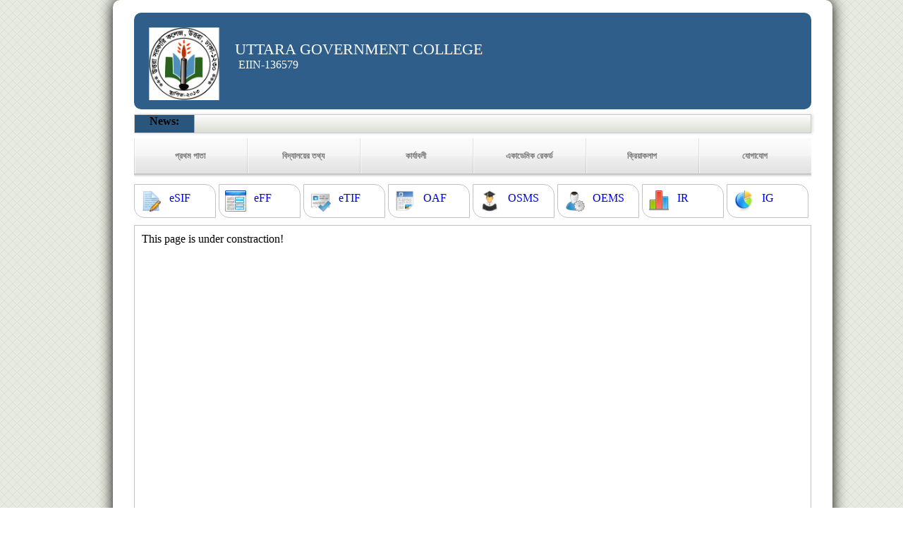

--- FILE ---
content_type: text/html; charset=UTF-8
request_url: https://deb136579.dhakaeducationboard.gov.bd/index.php/content/index/15
body_size: 2101
content:


        <!DOCTYPE html>

<html lang="en">
<head>
	<meta http-equiv="content-type" content="text/html;charset=utf-8" />
    <title>UTTARA GOVERNMENT COLLEGE</title>
    <base href="https://deb136579.dhakaeducationboard.gov.bd/" />
    <link type="text/css" href="https://deb136579.dhakaeducationboard.gov.bd//assets/menu/menu.css" rel="stylesheet" />
	<link type="text/css" href="https://deb136579.dhakaeducationboard.gov.bd//assets/css/style_new.css" rel="stylesheet" />
    <!-- set javascript base_url -->
    <Script type="text/javascript">
        <![CDATA[
        var base_url = 'https://deb136579.dhakaeducationboard.gov.bd/';
        ]]>
    </Script>
    <Script type="text/javascript" src="https://deb136579.dhakaeducationboard.gov.bd//assets/menu/jquery.js"></Script>
    <Script type="text/javascript" src="https://deb136579.dhakaeducationboard.gov.bd//assets/menu/menu.js"></Script>

	
</head>
<body>


<div id="container">       
    <div class="main">
        <div class="head">
                    <br>
			<div class="logo1" >
				<div class="dhaka_logo">
					<img src="https://erp.dhakaeducationboard.gov.bd/assets/images/logo/136579.png" alt="" />
					<div class="ins_name">
						<!--<div style="width: 630px; text-align: left; font-family: solaimanlipibold; font-size: 33px;">মাধ্যমিক ও  উচ্চমাধ্যমিক শিক্ষা বোর্ড, ঢাকা</div>-->
						<div style="width: 630px; text-align: left; font-size: 22px; ">  UTTARA GOVERNMENT COLLEGE</div>
					  
						<div style="font-size: 16px; text-align: left; margin-left: 5px;">EIIN-136579</div> 
					</div>
					
				</div>
			</div>

        </div>
        <div class="news gra">
				<div class="news_line news_title_css">News:</div>
				<div  class="news_text_css ">
					<marquee behavior="scroll" direction="left" scrollamount="2" onmouseover="this.scrollAmount=0" onmouseout="this.scrollAmount=2">
											</marquee>
                 </div>
            
			 
			</div>
         <div class="navigation">  
					<div id="smoothmenu3" class="ddsmoothmenu">					
					 	<div id="menu">
		<ul class="menu">
				<li><a href="https://deb136579.dhakaeducationboard.gov.bd/index.php/content/index/1"><span>প্রথম পাতা</span></a></li>
				<li><a href="https://deb136579.dhakaeducationboard.gov.bd/index.php/content/index/2"><span>বিদ্যালয়ের তথ্য</span></a>
				<div>
					<ul>
						<li><a href="https://deb136579.dhakaeducationboard.gov.bd/index.php/content/index/7"><span>বিদ্যালয়ের ইতিহাস</span></a></li>
						<li><a href="https://deb136579.dhakaeducationboard.gov.bd/index.php/content/index/8"><span>প্রধান শিক্ষকের বাণী</span></a></li>
						<li><a href="https://deb136579.dhakaeducationboard.gov.bd/index.php/content/index/9"><span>কমিটি</span></a></li>
						<li><a href="https://deb136579.dhakaeducationboard.gov.bd/index.php/content/manpower"><span>জনবল</span></a></li>
						<li><a href="https://deb136579.dhakaeducationboard.gov.bd/index.php/content/index/11"><span>সম্পদ</span></a></li>
					</ul>
				</div>
</li>
				<li><a href="https://deb136579.dhakaeducationboard.gov.bd/index.php/content/index/3"><span>কার্যাবলী</span></a>
				<div>
					<ul>
						<li><a href="https://deb136579.dhakaeducationboard.gov.bd/index.php/content/index/12"><span>পরীক্ষার রুটিন</span></a></li>
						<li><a href="https://deb136579.dhakaeducationboard.gov.bd/index.php/content/index/13"><span>ছাত্র-ছাত্রীর পরীক্ষার রেকর্ড</span></a></li>
						<li><a href="https://deb136579.dhakaeducationboard.gov.bd/index.php/content/index/14"><span>একাডেমিক পারফরম্যান্স</span></a></li>
						<li><a href="https://deb136579.dhakaeducationboard.gov.bd/index.php/content/index/15"><span>ক্লাস রুটিন</span></a></li>
						<li><a href="https://deb136579.dhakaeducationboard.gov.bd/index.php/content/index/16"><span>পাঠ টীকা</span></a></li>
						<li><a href="https://deb136579.dhakaeducationboard.gov.bd/index.php/content/index/17"><span>উপস্থিতি</span></a></li>
						<li><a href="https://deb136579.dhakaeducationboard.gov.bd/index.php/content/index/18"><span>প্রকাশনা</span></a></li>
						<li><a href="https://deb136579.dhakaeducationboard.gov.bd/index.php/content/index/19"><span>সহপাঠ ক্রমিক কার্যাবলী</span></a></li>
					</ul>
				</div>
</li>
				<li><a href="https://deb136579.dhakaeducationboard.gov.bd/index.php/content/index/4"><span>একাডেমিক রেকর্ড</span></a>
				<div>
					<ul>
						<li><a href="https://deb136579.dhakaeducationboard.gov.bd/index.php/content/index/20"><span>পাবলিক পরীক্ষা</span></a></li>
						<li><a href="https://deb136579.dhakaeducationboard.gov.bd/index.php/content/index/21"><span>ভর্তি পরীক্ষা</span></a></li>
						<li><a href="https://deb136579.dhakaeducationboard.gov.bd/index.php/content/index/22"><span>সাময়িক পরীক্ষা</span></a></li>
						<li><a href="https://deb136579.dhakaeducationboard.gov.bd/index.php/content/index/23"><span>টিউটরিয়াল পরীক্ষা</span></a></li>
						<li><a href="https://deb136579.dhakaeducationboard.gov.bd/index.php/content/index/24"><span>কুইজ টেস্ট</span></a></li>
					</ul>
				</div>
</li>
				<li><a href="https://deb136579.dhakaeducationboard.gov.bd/index.php/content/index/5"><span>ক্রিয়াকলাপ</span></a>
				<div>
					<ul>
						<li><a href="https://deb136579.dhakaeducationboard.gov.bd/index.php/content/index/25"><span>বার্ষিক অনুষ্ঠান</span></a></li>
						<li><a href="https://deb136579.dhakaeducationboard.gov.bd/index.php/content/index/26"><span>শিক্ষা সফর</span></a></li>
						<li><a href="https://deb136579.dhakaeducationboard.gov.bd/index.php/content/index/27"><span>ক্রীড়া</span></a></li>
						<li><a href="https://deb136579.dhakaeducationboard.gov.bd/index.php/content/index/28"><span>ক্লাব</span></a></li>
						<li><a href="https://deb136579.dhakaeducationboard.gov.bd/index.php/content/index/29"><span>ছুটি</span></a></li>
						<li><a href="https://deb136579.dhakaeducationboard.gov.bd/index.php/content/index/30"><span>শিক্ষা পঞ্জিকা</span></a></li>
					</ul>
				</div>
</li>
				<li><a href="https://deb136579.dhakaeducationboard.gov.bd/index.php/content/index/6"><span>যোগাযোগ</span></a></li>
		</ul>
	</div>
					</div>
			</div>
          <div style="clear: both;"></div>
            <div class="serviceDiv">
					<div class="serviceSubDiv" title="Electronic Student Information Form">
						<img src="https://deb136579.dhakaeducationboard.gov.bd/assets/img/eSIF1.png">
						<a class="serviceText" href="//erp.dhakaeducationboard.gov.bd">eSIF</a>
					</div>
					<div class="serviceSubDiv" title="Electronic Form Fillup">
						<img src="https://deb136579.dhakaeducationboard.gov.bd/assets/img/eff1.png" >
						<a class="serviceText" href="//erp.dhakaeducationboard.gov.bd" >eFF</a>
					</div>
					
					<div class="serviceSubDiv" title="Online Teachers Profile">
						<img src="https://deb136579.dhakaeducationboard.gov.bd/assets/img/otp1.png">
						<a class="serviceText" href="//erp.dhakaeducationboard.gov.bd">eTIF</a>
					</div>
					<div class="serviceSubDiv" title="Online Application Form">
						<img src="https://deb136579.dhakaeducationboard.gov.bd/assets/img/oaf2.png">
						<a class="serviceText" href="//erp.dhakaeducationboard.gov.bd">OAF</a>
					</div>
					
					<div class="serviceSubDiv" title="Online Student Management System" >
						<img src="https://deb136579.dhakaeducationboard.gov.bd/assets/img/osms.png">
						<a class="serviceText" href="//erp.dhakaeducationboard.gov.bd">OSMS</a>
					</div>
					<div class="serviceSubDiv" title="Online Education Management System">
						<img src="https://deb136579.dhakaeducationboard.gov.bd/assets/img/oems.png">
						<a class="serviceText" href="//erp.dhakaeducationboard.gov.bd">OEMS</a>
					</div>
					<div class="serviceSubDiv" title="Instritute Ranking">
						<img src="https://deb136579.dhakaeducationboard.gov.bd/assets/img/ir.png">
						<a class="serviceText" href="//erp.dhakaeducationboard.gov.bd">IR</a>
					</div>
					<div class="serviceSubDiv">
						<img src="https://deb136579.dhakaeducationboard.gov.bd/assets/img/graph.png">
						<a class="serviceText" href="//erp.dhakaeducationboard.gov.bd">IG</a>
					</div>
			</div> 
        
 <div style="clear: both;"></div>
<div class="body" style="overflow:auto; text-align:left; min-height: 502px; border: 1px solid #C1C1C1; margin-top: 10px;padding: 10px;">
	This page is under constraction! </div>
        <div class="footer">
			﻿<div style="float: left;">	
				<div class="footerFirst">
					&nbsp&nbsp&nbsp এক নজরে গুরুত্বপূর্ণ মেন্যু
				</div>
				<div class="footerSub footersubFirst">
					<ul>
						 <li><a href="https://deb136579.dhakaeducationboard.gov.bd/index.php/content/index/8"><span>প্রধান শিক্ষকের বাণী</span></a></li><li><a href="https://deb136579.dhakaeducationboard.gov.bd/index.php/content/index/9"><span>কমিটি</span></a></li><li><a href="https://deb136579.dhakaeducationboard.gov.bd/index.php/content/manpower"><span>জনবল</span></a></li><li><a href="https://deb136579.dhakaeducationboard.gov.bd/index.php/content/index/11"><span>সম্পদ</span></a></li><li><a href="https://deb136579.dhakaeducationboard.gov.bd/index.php/content/index/12"><span>পরীক্ষার রুটিন</span></a></li>					</ul>
				</div>
				<div class="footerSub footersubSecond">
					<ul>
						<li><a href="https://deb136579.dhakaeducationboard.gov.bd/index.php/content/index/16"><span>পাঠ টীকা</span></a></li><li><a href="https://deb136579.dhakaeducationboard.gov.bd/index.php/content/index/17"><span>উপস্থিতি</span></a></li><li><a href="https://deb136579.dhakaeducationboard.gov.bd/index.php/content/index/18"><span>প্রকাশনা</span></a></li><li><a href="https://deb136579.dhakaeducationboard.gov.bd/index.php/content/index/19"><span>সহপাঠ ক্রমিক কার্যাবলী</span></a></li><li><a href="https://deb136579.dhakaeducationboard.gov.bd/index.php/content/index/20"><span>পাবলিক পরীক্ষা</span></a></li>					
					</ul>
				</div>
				<div class="footerSub">
					<ul>

						<li><a href="https://deb136579.dhakaeducationboard.gov.bd/index.php/content/index/23"><span>টিউটরিয়াল পরীক্ষা</span></a></li><li><a href="https://deb136579.dhakaeducationboard.gov.bd/index.php/content/index/24"><span>কুইজ টেস্ট</span></a></li><li><a href="https://deb136579.dhakaeducationboard.gov.bd/index.php/content/index/25"><span>বার্ষিক অনুষ্ঠান</span></a></li><li><a href="https://deb136579.dhakaeducationboard.gov.bd/index.php/content/index/26"><span>শিক্ষা সফর</span></a></li><li><a href="https://deb136579.dhakaeducationboard.gov.bd/index.php/content/index/27"><span>ক্রীড়া</span></a></li>					</ul>				
				</div>

				<div class="footerCopyright">
					<div class="footerSubText">
						<div class="footerSubLogoText">	
										প্রকল্প ,অর্থায়ন ,বাস্তবায়নে<br><a href="http://www.dhakaeducationboard.gov.bd" target="_blank">মাধ্যমিক ও উচ্চ মাধ্যমিক শিক্ষা বোর্ড,ঢাকা </a>
						</div>
						<div class="footerSubLogo">
							<img src="https://deb136579.dhakaeducationboard.gov.bd/assets/img/dhaka_logo.png">				
						</div>						
					</div>
				</div>

			</div>
			<div style="clear:both"></div>


			<div class="footer_school">
				Copyright &copy; 2026 <a href="https://deb107820.dhakaeducationboard.gov.bd">DUMNI HIGH SCHOOL</a> . All Rights Reserved. 
			</div>   
		</div>
</div>

</body>
</html>    
		